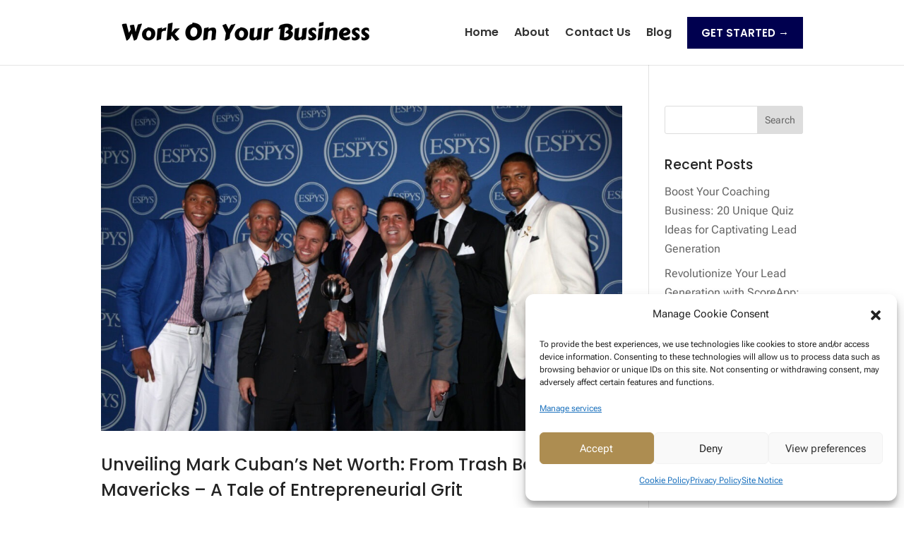

--- FILE ---
content_type: text/css
request_url: https://work-on-your-business.com/wp-content/plugins/resume-upload-form/public/css/custom-style.css?ver=76cd3592b4682c3546ff803808e179ff
body_size: 272
content:
/* Plugin Name: Resume Upload & Author: mbbhatti */
/* Table */
 #customers {
     font-family: "Trebuchet MS", Arial, Helvetica, sans-serif;
     border-collapse: collapse;
     width: 100%;
}
 #customers td, #customers th {
     border: 1px solid #ddd;
     padding: 8px;
}
 #customers tr:nth-child(even){
    background-color: #f2f2f2;
}
 #customers tr:hover {
    background-color: #ddd;
}
 #customers th {
     padding-top: 12px;
     padding-bottom: 12px;
     text-align: left;
     background-color: #4CAF50;
     color: white;
}
/* Form */
 .mark-style{
     color:red;
     font-weight: bold;
}
 .success-style{
     color:green;
     margin: 2% 2%;
}
 .error-style{
     color:red;
     margin: 2% 2%;
}
 .error {
     color: red;
}
 #refreshimg{
     cursor: pointer;
     color: #4CAF50;
}
/* File */
 .upload-btn-wrapper {
     position: relative;
     overflow: hidden;
     display: inline-block;
}
 .upload-btn-wrapper input[type=file] {
     font-size: 27px;
     position: absolute;
     left: 0;
     top: 0;
     opacity: 0;
     margin: 12px 0;
     width: 100%;
}

--- FILE ---
content_type: text/javascript
request_url: https://work-on-your-business.com/wp-content/uploads/wtfdivi/wp_footer.js?ver=1531186656
body_size: 226
content:
jQuery(function($){$('.et-social-icons:not(:has(.et-social-youtube))').append('<li class="et-social-icon et-social-youtube"><a href="http://#" class="icon" alt="YouTube" aria-label="YouTube"><span>YouTube</span></a></li>&nbsp;');});(function(){var addclass=jQuery.fn.addClass;jQuery.fn.addClass=function(){var result=addclass.apply(this,arguments);jQuery('#main-header').removeClass('et-fixed-header');return result;}})();jQuery(function($){$('#main-header').removeClass('et-fixed-header');});jQuery(function($){$('#footer-info').html("&copy; Copyright <span class=\"divibooster_year\"><\/span><script>jQuery(function($){$(\".divibooster_year\").text(new Date().getFullYear());});<\/script> Success Engine. All rights reserved.<br \/>\r\n<a href=\"#\">Terms & Conditions<\/a> | <a href=\"#\">Privacy Policy<\/a>");});

--- FILE ---
content_type: text/javascript
request_url: https://work-on-your-business.com/wp-content/plugins/resume-upload-form/public/js/custom.js?ver=76cd3592b4682c3546ff803808e179ff
body_size: 393
content:
$().ready(function() {

	var processUrl = script_name.processUrl;
	var captchaUrl = script_name.captchaUrl;
	
	// Form validation on keyup and submit
	$("#resume_form").validate({

	    rules: {
	        fname: {required: true, lettersonly: true},
	        lname: {required: true, lettersonly: true},                               
	        email: {required: true, email: true},
	        phone: {phoneINT: true},
	        exp: "required",
	        file: {required: true, extension: "doc|docx|pdf"},
	        captcha: {
				required: true,
				remote: processUrl
			}
	    },
	    messages: {                
	        fname: {
	            required: "Please enter your firstname",
	            lettersonly: "Please enter letters only"
	        },
	        lname: {
	            required: "Please enter your lastname",
	            lettersonly: "Please enter letters only"
	        },                
	        email: "Please enter a valid email",
	        phone: {
	            phoneINT: "Please specify a valid mobile number"
	        },
	        exp: "Please select experience",
	        file: {
	            required: "Please select resume",
	            extension: "Only select doc,docx,pdf file"
	        },
	        captcha: {
				required: "Correct captcha is required",
				remote: "Enter correct captcha number"
			}
	    }
	});

	$("body").on("click", "#refreshimg", function() {
		document.getElementById('captchaImg').src = captchaUrl;
  		document.getElementById('captcha').value = '';
		return false;
	});

});

if ( window.history.replaceState ) {
    window.history.replaceState( null, null, window.location.href );
}